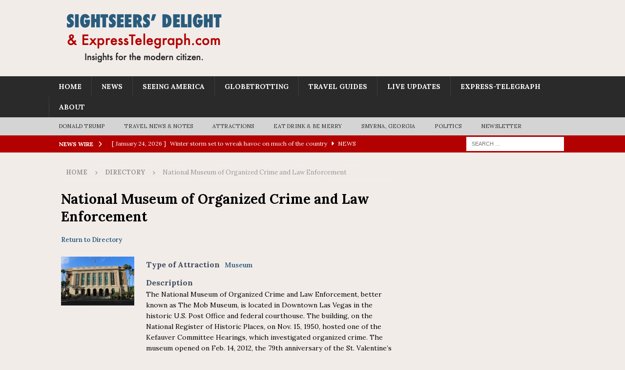

--- FILE ---
content_type: text/html; charset=utf-8
request_url: https://www.google.com/recaptcha/api2/aframe
body_size: 265
content:
<!DOCTYPE HTML><html><head><meta http-equiv="content-type" content="text/html; charset=UTF-8"></head><body><script nonce="E7BCo6bYm6tsd-G32oQimw">/** Anti-fraud and anti-abuse applications only. See google.com/recaptcha */ try{var clients={'sodar':'https://pagead2.googlesyndication.com/pagead/sodar?'};window.addEventListener("message",function(a){try{if(a.source===window.parent){var b=JSON.parse(a.data);var c=clients[b['id']];if(c){var d=document.createElement('img');d.src=c+b['params']+'&rc='+(localStorage.getItem("rc::a")?sessionStorage.getItem("rc::b"):"");window.document.body.appendChild(d);sessionStorage.setItem("rc::e",parseInt(sessionStorage.getItem("rc::e")||0)+1);localStorage.setItem("rc::h",'1769443151276');}}}catch(b){}});window.parent.postMessage("_grecaptcha_ready", "*");}catch(b){}</script></body></html>